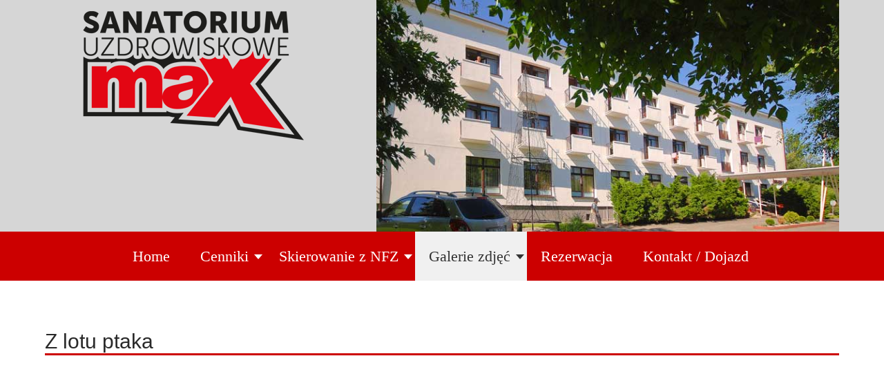

--- FILE ---
content_type: text/html
request_url: https://sanatoriummax.pl/galerie-zdjec/z-lotu-ptaka.html
body_size: 7132
content:
                <!DOCTYPE html>
<html lang="pl-PL" dir="ltr">
        

<!-- Mirrored from maxsanatorium.pl/galerie-zdjec/z-lotu-ptaka by HTTrack Website Copier/3.x [XR&CO'2014], Fri, 21 Feb 2025 08:33:44 GMT -->
<!-- Added by HTTrack --><meta http-equiv="content-type" content="text/html;charset=utf-8" /><!-- /Added by HTTrack -->
<head>
    
            <meta name="viewport" content="width=device-width, initial-scale=1.0">
        <meta http-equiv="X-UA-Compatible" content="IE=edge" />
        

        
            
         <meta charset="utf-8">
	<meta name="description" content="Sanatorium Uzdrowiskowe MAX w Ciechocinku zaprasza na leczenie, rehabilitację i wypoczynek.">
	<meta name="generator" content="Joomla! - Open Source Content Management">
	<title>Z lotu ptaka</title>

    <link href="../plugins/system/jshortcodes/css/main2ad5.css?a1db84" rel="stylesheet">
	<link href="../modules/mod_maximenuck/themes/custom/css/maximenuck_maximenuck116.css" rel="stylesheet">
	<link href="../templates/it_paradise/uikit/css/uikit.min.css" rel="stylesheet">
	<link href="../media/gantry5/engines/nucleus/css-compiled/nucleus.css" rel="stylesheet">
	<link href="../templates/it_paradise/custom/css-compiled/paradise_14.css" rel="stylesheet">
	<link href="../media/gantry5/engines/nucleus/css-compiled/bootstrap5.css" rel="stylesheet">
	<link href="../media/system/css/joomla-fontawesome.min.css" rel="stylesheet">
	<link href="../media/plg_system_debug/css/debug.css" rel="stylesheet">
	<link href="../media/gantry5/assets/css/font-awesome.min.css" rel="stylesheet">
	<link href="../templates/it_paradise/custom/css-compiled/paradise-joomla_14.css" rel="stylesheet">
	<link href="../templates/it_paradise/custom/css-compiled/custom_14.css" rel="stylesheet">
	<link href="../plugins/system/mediabox_ck/assets/mediaboxckd315.css?ver=2.6.0" rel="stylesheet">
	<style>[data-id="maximenuck116"] .mobilemenuck-item-counter {
	display: inline-block;
	margin: 0 5px;
	padding: 10px;
	font-size: 12px;
	line-height: 0;
	background: rgba(0,0,0,0.3);
	color: #eee;
	border-radius: 10px;
	height: 20px;
	transform: translate(10px,-3px);
	box-sizing: border-box;
}

[data-id="maximenuck116"] .mobilemenuck-backbutton svg {
	width: 14px;
	fill: #fff;
	position: relative;
	left: -5px;
	top: -2px;
}
/* Mobile Menu CK - https://www.joomlack.fr */
/* Automatic styles */

.mobilemenuck-bar {display:none;position:relative;left:0;top:0;right:0;z-index:100;}
.mobilemenuck-bar-title {display: block;}
.mobilemenuck-bar-button {cursor:pointer;box-sizing: border-box;position:absolute; top: 0; right: 0;line-height:0.8em;font-family:Verdana;text-align: center;}
.mobilemenuck {box-sizing: border-box;width: 100%;}
.mobilemenuck-topbar {position:relative;}
.mobilemenuck-title {display: block;}
.mobilemenuck-button {cursor:pointer;box-sizing: border-box;position:absolute; top: 0; right: 0;line-height:0.8em;font-family:Verdana;text-align: center;}
.mobilemenuck a {display:block;text-decoration: none;}
.mobilemenuck a:hover {text-decoration: none;}
.mobilemenuck .mobilemenuck-item > div {position:relative;}
.mobilemenuck-lock-button.mobilemenuck-button {right:45px}
.mobilemenuck-lock-button.mobilemenuck-button svg {max-height:50%;}
.mobilemenuck-lock-button.mobilemenuck-button::after {display: block;content: "";height: 100%;width: 100%;z-index: 1;position: absolute;top: 0;left: 0;}
.mobilemenuck[data-display="flyout"] {overflow: initial !important;}
.mobilemenuck[data-display="flyout"] .level1 + .mobilemenuck-submenu {position:absolute;top:0;left:auto;display:none;height:100vh;left:100%;}
.mobilemenuck[data-display="flyout"] .level2 + .mobilemenuck-submenu {position:absolute;top:0;left:auto;display:none;height:100vh;left:100%;}
.mobilemenuck[data-display="flyout"][data-effect*="slideright"] .level1 + .mobilemenuck-submenu {right:100%;left:auto;}
.mobilemenuck[data-display="flyout"][data-effect*="slideright"] .level2 + .mobilemenuck-submenu {right:100%;left:auto;}
/* RTL support */
.rtl .mobilemenuck-bar-button {left: 0;right: auto;}
.rtl .mobilemenuck-button {left: 0;right: auto;}
.rtl .mobilemenuck-togglericon::after {left: 0;right: auto;}@media screen and (max-width: 640px) {
.mobilemenuck[data-display="flyout"] .level1 + .mobilemenuck-submenu {position:static;width: initial !important;height: initial;}
}
@media screen and (max-width: 1000px) {
.mobilemenuck[data-display="flyout"] .level2 + .mobilemenuck-submenu {position:static;width: initial !important;height: initial;}
}
.mobilemenuck-backbutton { cursor: pointer; }.mobilemenuck-backbutton:hover { opacity: 0.7; }/* for accordion */
.mobilemenuck-togglericon:after {cursor:pointer;text-align:center;display:block;position: absolute;right: 0;top: 0;content:"+";}
.mobilemenuck .open .mobilemenuck-togglericon:after {content:"-";}

[data-id="maximenuck116"] .mobilemenuck-bar-title {
	background: #CC0000;
	color: #FFFFFF;
	font-weight: bold;
	text-indent: 20px;
	line-height: 43px;
	font-size: 20px;
}

[data-id="maximenuck116"] .mobilemenuck-bar-title a, [data-id="maximenuck116"] .mobilemenuck-bar-title span.separator, [data-id="maximenuck116"] .mobilemenuck-bar-title span.nav-header {
	color: #FFFFFF;
	font-weight: bold;
	text-indent: 20px;
	line-height: 43px;
	font-size: 20px;
}

[data-id="maximenuck116"] .mobilemenuck-bar-button {
	background: #333333;
	height: 43px;
	width: 43px;
	color: #FFFFFF;
	padding-top: 8px;
	font-size: 1.8em;
}

[data-id="maximenuck116"] .mobilemenuck-bar-button a, [data-id="maximenuck116"] .mobilemenuck-bar-button span.separator, [data-id="maximenuck116"] .mobilemenuck-bar-button span.nav-header {
	color: #FFFFFF;
	font-size: 1.8em;
}

[data-id="maximenuck116"].mobilemenuck {
	background: #CC0000;
	color: #FFFFFF;
	padding-bottom: 5px;
	font-weight: bold;
	font-size: 1.2em;
}

[data-id="maximenuck116"].mobilemenuck a, [data-id="maximenuck116"].mobilemenuck span.separator, [data-id="maximenuck116"].mobilemenuck span.nav-header {
	color: #FFFFFF;
	font-weight: bold;
	font-size: 1.2em;
}

[data-id="maximenuck116"] .mobilemenuck-title {
	background: #464646;
	height: 43px;
	text-indent: 20px;
	line-height: 43px;
	font-size: 20px;
}

[data-id="maximenuck116"] .mobilemenuck-title a, [data-id="maximenuck116"] .mobilemenuck-title span.separator, [data-id="maximenuck116"] .mobilemenuck-title span.nav-header {
	text-indent: 20px;
	line-height: 43px;
	font-size: 20px;
}

[data-id="maximenuck116"] .mobilemenuck-button {
	height: 35px;
	width: 45px;
	line-height: 35px;
	font-size: 1.8em;
}

[data-id="maximenuck116"] .mobilemenuck-button a, [data-id="maximenuck116"] .mobilemenuck-button span.separator, [data-id="maximenuck116"] .mobilemenuck-button span.nav-header {
	line-height: 35px;
	font-size: 1.8em;
}

[data-id="maximenuck116"] .mobilemenuck-item > .level1 {
	background: #CC0020;
	-moz-border-radius: 5px 5px 5px 5px;
	-o-border-radius: 5px 5px 5px 5px;
	-webkit-border-radius: 5px 5px 5px 5px;
	border-radius: 5px 5px 5px 5px;
	color: #FFFFFF;
	margin-top: 4px;
	margin-right: 4px;
	margin-bottom: 4px;
	margin-left: 4px;
	padding-left: 15px;
	line-height: 35px;
}

[data-id="maximenuck116"] .mobilemenuck-item > .level1 a, [data-id="maximenuck116"] .mobilemenuck-item > .level1 span.separator, [data-id="maximenuck116"] .mobilemenuck-item > .level1 span.nav-header {
	color: #FFFFFF;
	line-height: 35px;
}

[data-id="maximenuck116"] .mobilemenuck-item > .level2 {
	background: #FFFFFF;
	-moz-border-radius: 5px 5px 5px 5px;
	-o-border-radius: 5px 5px 5px 5px;
	-webkit-border-radius: 5px 5px 5px 5px;
	border-radius: 5px 5px 5px 5px;
	color: #000000;
	margin-top: 4px;
	margin-right: 4px;
	margin-bottom: 4px;
	margin-left: 4px;
	padding-left: 25px;
	line-height: 35px;
}

[data-id="maximenuck116"] .mobilemenuck-item > .level2 a, [data-id="maximenuck116"] .mobilemenuck-item > .level2 span.separator, [data-id="maximenuck116"] .mobilemenuck-item > .level2 span.nav-header {
	color: #000000;
	line-height: 35px;
}

[data-id="maximenuck116"] .level2 + .mobilemenuck-submenu .mobilemenuck-item > div {
	background: #689332;
	-moz-border-radius: 5px 5px 5px 5px;
	-o-border-radius: 5px 5px 5px 5px;
	-webkit-border-radius: 5px 5px 5px 5px;
	border-radius: 5px 5px 5px 5px;
	color: #FFFFFF;
	margin-top: 4px;
	margin-right: 4px;
	margin-bottom: 4px;
	margin-left: 4px;
	padding-left: 35px;
	line-height: 35px;
}

[data-id="maximenuck116"] .level2 + .mobilemenuck-submenu .mobilemenuck-item > div a, [data-id="maximenuck116"] .level2 + .mobilemenuck-submenu .mobilemenuck-item > div span.separator, [data-id="maximenuck116"] .level2 + .mobilemenuck-submenu .mobilemenuck-item > div span.nav-header {
	color: #FFFFFF;
	line-height: 35px;
}

[data-id="maximenuck116"] .mobilemenuck-togglericon:after {
	background: #000000;
	background: rgba(0,0,0,0.25);
	-pie-background: rgba(0,0,0,0.25);
	-moz-border-radius: 0px 5px 5px 0px;
	-o-border-radius: 0px 5px 5px 0px;
	-webkit-border-radius: 0px 5px 5px 0px;
	border-radius: 0px 5px 5px 0px;
	height: 35px;
	width: 35px;
	padding-right: 5px;
	padding-left: 5px;
	line-height: 35px;
	font-size: 1.7em;
}

[data-id="maximenuck116"] .mobilemenuck-togglericon:after a, [data-id="maximenuck116"] .mobilemenuck-togglericon:after span.separator, [data-id="maximenuck116"] .mobilemenuck-togglericon:after span.nav-header {
	line-height: 35px;
	font-size: 1.7em;
}
.mobilemaximenuck div span.descck {
    padding-left: 10px;
    font-size: 12px;
}[data-id="maximenuck116"] + .mobilemenuck-overlay {
	position: fixed;
	top: 0;
	background: #000000;
	opacity: 0.3;
	left: 0;
	right: 0;
	bottom: 0;
	z-index: 9;
}.mobilemenuck-logo { text-align: center; }.mobilemenuck-logo-left { text-align: left; }.mobilemenuck-logo-right { text-align: right; }.mobilemenuck-logo a { display: inline-block; }</style>
	<style>#maximenuck116-mobile-bar, #maximenuck116-mobile-bar-wrap-topfixed { display: none; }
	@media only screen and (max-width:640px){
	#maximenuck116, #maximenuck116-wrap button.navbar-toggler { display: none !important; }
	#maximenuck116-mobile-bar, #maximenuck116-mobile-bar-wrap-topfixed { display: block; flex: 1;}
	.mobilemenuck-hide {display: none !important;}
    body { padding-top: 40px !important; } }</style>
	<style>
            #g-header.g-fixed-element {
                position: fixed;
                width: 100%;
                top: 0;
                left: 0;
                z-index: 1003;
            }
        </style>
	<style>
			#mbCenter, #mbToolbar {
	background-color: #1a1a1a;
	-webkit-border-radius: 10px;
	-khtml-border-radius: 10px;
	-moz-border-radius: 10px;
	border-radius: 10px;
	-webkit-box-shadow: 0px 5px 20px rgba(0,0,0,0.50);
	-khtml-box-shadow: 0px 5px 20px rgba(0,0,0,0.50);
	-moz-box-shadow: 0px 5px 20px rgba(0,0,0,0.50);
	box-shadow: 0px 5px 20px rgba(0,0,0,0.50);
	/* For IE 8 */
	-ms-filter: "progid:DXImageTransform.Microsoft.Shadow(Strength=5, Direction=180, Color='#000000')";
	/* For IE 5.5 - 7 */
	filter: progid:DXImageTransform.Microsoft.Shadow(Strength=5, Direction=180, Color='#000000');
	}
	
	#mbOverlay {
		background-color: #000;
		
	}
	
	#mbCenter.mbLoading {
		background-color: #1a1a1a;
	}
	
	#mbBottom {
		color: #999;
	}
	
	#mbTitle, #mbPrevLink, #mbNextLink, #mbCloseLink, #mbPlayLink, #mbPauseLink, #mbZoomMinus, #mbZoomValue, #mbZoomPlus {
		color: #fff;
	}
		</style>

    <script src="../media/vendor/jquery/js/jquery.min8a0c.js?3.7.1"></script>
	<script src="../media/legacy/js/jquery-noconflict.min1fec.js?504da4"></script>
	<script type="application/json" class="joomla-script-options new">{"joomla.jtext":{"PLG_MOBILEMENUCK_SEARCH":"PLG_MOBILEMENUCK_SEARCH","MEDIABOXCK_SHARE":"Share","MEDIABOXCK_EMAIL":"Email"},"system.paths":{"root":"","rootFull":"http://maxsanatorium.pl/","base":"","baseFull":"http://maxsanatorium.pl/"},"csrf.token":"29108222ca67e4f97a4a8e32a0aa47e1"}</script>
	<script src="../media/system/js/core.minaadb.js?2cb912"></script>
	<script src="../modules/mod_maximenuck/assets/maximenuck.minf2d6.js?ver=10.1.11"></script>
	<script src="../media/plg_system_mobilemenuck/assets/mobilemenuck8173.js?ver=1.5.21"></script>
	<script src="../plugins/system/mediabox_ck/assets/mediaboxck.min653d.js?ver=2.7.1"></script>
	<script type="application/ld+json">{"@context":"https://schema.org","@graph":[{"@type":"Organization","@id":"http://maxsanatorium.pl/#/schema/Organization/base","name":"Sanatorium MAX","url":"http://maxsanatorium.pl/"},{"@type":"WebSite","@id":"http://maxsanatorium.pl/#/schema/WebSite/base","url":"http://maxsanatorium.pl/","name":"Sanatorium MAX","publisher":{"@id":"http://maxsanatorium.pl/#/schema/Organization/base"}},{"@type":"WebPage","@id":"http://maxsanatorium.pl/#/schema/WebPage/base","url":"http://maxsanatorium.pl/galerie-zdjec/z-lotu-ptaka","name":"Z lotu ptaka","description":"Sanatorium Uzdrowiskowe MAX w Ciechocinku zaprasza na leczenie, rehabilitację i wypoczynek.","isPartOf":{"@id":"http://maxsanatorium.pl/#/schema/WebSite/base"},"about":{"@id":"http://maxsanatorium.pl/#/schema/Organization/base"},"inLanguage":"pl-PL"},{"@type":"Article","@id":"https://www.sanatoriummax.pl/#/schema/com_content/article/44","name":"Z lotu ptaka","headline":"Z lotu ptaka","inLanguage":"pl-PL","isPartOf":{"@id":"https://www.sanatoriummax.pl/#/schema/WebPage/base"}}]}</script>
	<script>jQuery(document).ready(function(){new Maximenuck('#maximenuck116', {fxtransition : 'linear',dureeIn : 0,dureeOut : 100,menuID : 'maximenuck116',testoverflow : '0',orientation : 'horizontal',behavior : 'mouseover',opentype : 'open',offcanvaswidth : '300px',offcanvasbacktext : 'Back',fxdirection : 'normal',directionoffset1 : '30',directionoffset2 : '30',showactivesubitems : '0',ismobile : 0,menuposition : '0',effecttype : 'dropdown',topfixedeffect : '1',topfixedoffset : '',clickclose : '0',closeclickoutside : '0',clicktoggler : '0',fxduration : 100});});</script>
	<script>jQuery(document).ready(function(){ new MobileMenuCK(jQuery('#maximenuck116'), {menubarbuttoncontent : '&#x2261;',topbarbuttoncontent : '×',showmobilemenutext : 'default',mobilemenutext : 'Menu',container : 'body',detectiontype : 'resolution',resolution : '640',usemodules : '0',useimages : '0',showlogo : '1',showdesc : '0',displaytype : 'accordion',displayeffect : 'normal',menuwidth : '300',openedonactiveitem : '0',mobilebackbuttontext : 'Back',menuselector : 'ul.maximenuck',uriroot : '',tooglebarevent : 'click',tooglebaron : 'all',logo_source : 'maximenuck',logo_image : '',logo_link : '',logo_alt : '',logo_position : 'left',logo_width : '',logo_height : '',logo_margintop : '',logo_marginright : '',logo_marginbottom : '',logo_marginleft : '',topfixedeffect : 'always',lock_button : '0',lock_forced : '0',accordion_use_effects : '0',accordion_toggle : '0',show_icons : '0',counter : '0',hide_desktop : '1',overlay : '1',menuid : 'maximenuck116',langdirection : 'ltr',merge : '',beforetext : '',aftertext : '',mergeorder : '',logo_where : '1',custom_position : '#css_selector',search : '0',uriroot : ''}); });</script>
	<script>
						Mediabox.scanPage = function() {
							var links = jQuery('a').filter(function(i) {
								if ( jQuery(this).attr('rel') 
										&& jQuery(this).data('mediaboxck_done') != '1') {
									var patt = new RegExp(/^lightbox/i);
									return patt.test(jQuery(this).attr('rel'));
								}
							});
							if (! links.length) return false;

							new Mediaboxck(links, {
								overlayOpacity : 	0.7,
								resizeOpening : 	1,
								resizeDuration : 	240,
								initialWidth : 		320,
								initialHeight : 	180,
								fullWidth : 		'0',
								defaultWidth : 		'640',
								defaultHeight : 	'360',
								showCaption : 		1,
								showCounter : 		1,
								loop : 				0,
								isMobileEnable: 	1,
								// mobileDetection: 	'resolution',
								isMobile: 			false,
								mobileResolution: 	'640',
								attribType :		'rel',
								showToolbar :		'0',
								diapoTime :			'3000',
								diapoAutoplay :		'0',
								toolbarSize :		'normal',
								medialoop :		false,
								showZoom :		0,
								share :		0,
								theme :		'default',
								counterText: '({x} of {y})',
							}, null, function(curlink, el) {
								var rel0 = curlink.rel.replace(/[[]|]/gi," ");
								var relsize = rel0.split(" ");
								return (curlink == el) || ((curlink.rel.length > 8) && el.rel.match(relsize[1]));
							});
						};
					jQuery(document).ready(function(){
						Mediabox.scanPage();
					});
</script>

    
                
</head>

    <body class="gantry site com_content view-article layout-default task-display dir-ltr itemid-242 outline-14 g-offcanvas-right g-default g-style-preset1">
        
                    

        <div id="g-offcanvas"  data-g-offcanvas-swipe="0" data-g-offcanvas-css3="1">
                        <div class="g-grid">                        

        <div class="g-block size-100">
             <div id="mobile-menu-8307-particle" class="g-content g-particle">            <div id="g-mobilemenu-container" data-g-menu-breakpoint="48rem"></div>
            </div>
        </div>
            </div>
    </div>
        <div id="g-page-surround">
            <div class="g-offcanvas-hide g-offcanvas-toggle" role="navigation" data-offcanvas-toggle aria-controls="g-offcanvas" aria-expanded="false"><i class="fa fa-fw fa-bars"></i></div>                        

                                        
                    
    
    
                <section id="g-container-site" class="g-wrapper">
                                    
                <section id="g-top">
                <div class="g-container">                                <div class="g-grid">                        

        <div class="g-block size-40 center">
             <div id="logo-6391-particle" class="g-content g-particle">            <a href="../index.html" title="Paradise" rel="home" class="g-logo ">
            <img src="../images/logo-sanatorium-max330.png" alt="Paradise" />
    </a>
            </div>
        </div>
                    

        <div class="g-block size-60">
             <div id="slideshow-3703-particle" class="g-content g-particle">            <div class="g-slideshow" >
                <div class="uk-slidenav-position" data-uk-slideshow="{
        autoplay:true,
        autoplayInterval:7000,
        kenburns:false,
        animation:'fade',
        duration:500,
        pauseOnHover:true,
        height:'auto'
    }">
            <ul class="uk-slideshow uk-overlay-active">
                    
         

        
        <li class="g-slideshow-item">
                                        <img alt="" src="../images/slider/header_zewn.jpg" width="700" height="350">
                                
                    </li>
    
         

        
        <li class="g-slideshow-item">
                                        <img alt="" src="../images/slider/header_fontanna.jpg" width="700" height="350">
                                
                    </li>
    
         

        
        <li class="g-slideshow-item">
                                        <img alt="" src="../images/slider/h1534.jpg" width="700" height="350">
                                
                    </li>
    
         

        
        <li class="g-slideshow-item">
                                        <img alt="" src="../images/slider/header_pokoj1.jpg" width="700" height="350">
                                
                    </li>
    
         

        
        <li class="g-slideshow-item">
                                        <img alt="" src="../images/slider/header_oczko.jpg" width="700" height="350">
                                
                    </li>
    
         

        
        <li class="g-slideshow-item">
                                        <img alt="" src="../images/slider/h1618.jpg" width="700" height="350">
                                
                    </li>
    
         

        
        <li class="g-slideshow-item">
                                        <img alt="" src="../images/slider/h1652.jpg" width="700" height="350">
                                
                    </li>
    
         

        
        <li class="g-slideshow-item">
                                        <img alt="" src="../images/slider/h1676.jpg" width="700" height="350">
                                
                    </li>
    
            </ul>

                            <a href="../index.html" class="uk-slidenav uk-slidenav-previous" data-uk-slideshow-item="previous" aria-label="Previous"></a>
                <a href="../index.html" class="uk-slidenav uk-slidenav-next" data-uk-slideshow-item="next" aria-label="Next"></a>
            
                    </div>
    </div>
            </div>
        </div>
            </div>
            </div>
        
    </section>
                                
                <section id="g-navigation">
                <div class="g-container">                                <div class="g-grid">                        

        <div class="g-block size-100 center nomarginall nopaddingall">
             <div class="g-content">
                                    <div class="platform-content"><div class="navigation-a moduletable ">
        <!-- debut Maximenu CK -->
	<div class="maximenuckh ltr" id="maximenuck116" style="z-index:10;">
						<ul class=" maximenuck">
				<li data-level="1" class="maximenuck item101 first level1 " style="z-index : 12000;" ><a  data-hover="Home" class="maximenuck " href="../index.html" data-align="top"><span class="titreck"  data-hover="Home"><span class="titreck-text"><span class="titreck-title">Home</span></span></span></a>
		</li><li data-level="1" class="maximenuck item229 parent level1 " style="z-index : 11999;" ><span tabindex="0" role="button"   data-hover="Cenniki" class="separator " data-align="top"><span class="titreck"  data-hover="Cenniki"><span class="titreck-text"><span class="titreck-title">Cenniki</span></span></span></span>
	<div class="floatck" style=""><div class="maxidrop-main" style=""><div class="maximenuck2 first " >
	<ul class="maximenuck2"><li data-level="2" class="maximenuck item234 first level2 " style="z-index : 11998;" ><a  data-hover="Cennik pobytów pełnopłatnych" class="maximenuck " href="../cenniki/cennik-pobytow-pelnoplatnych.html" data-align="top"><span class="titreck"  data-hover="Cennik pobytów pełnopłatnych"><span class="titreck-text"><span class="titreck-title">Cennik pobytów pełnopłatnych</span></span></span></a>
		</li><li data-level="2" class="maximenuck item235 last level2 " style="z-index : 11997;" ><a  data-hover="Cennik zabiegów" class="maximenuck " href="../cenniki/cennik-zabiegow.html" data-align="top"><span class="titreck"  data-hover="Cennik zabiegów"><span class="titreck-text"><span class="titreck-title">Cennik zabiegów</span></span></span></a>
	</li>
	</ul>
	</div></div></div>
	</li><li data-level="1" class="maximenuck item230 parent level1 " style="z-index : 11996;" ><span tabindex="0" role="button"   data-hover="Skierowanie z NFZ" class="separator " data-align="top"><span class="titreck"  data-hover="Skierowanie z NFZ"><span class="titreck-text"><span class="titreck-title">Skierowanie z NFZ</span></span></span></span>
	<div class="floatck" style=""><div class="maxidrop-main" style=""><div class="maximenuck2 first " >
	<ul class="maximenuck2"><li data-level="2" class="maximenuck item236 first level2 " style="z-index : 11995;" ><a  data-hover="Informacje" class="maximenuck " href="../skierowanie-z-nfz/informacje.html" data-align="top"><span class="titreck"  data-hover="Informacje"><span class="titreck-text"><span class="titreck-title">Informacje</span></span></span></a>
		</li><li data-level="2" class="maximenuck item237 level2 " style="z-index : 11994;" ><a  data-hover="Opłaty" class="maximenuck " href="../skierowanie-z-nfz/oplaty.html" data-align="top"><span class="titreck"  data-hover="Opłaty"><span class="titreck-text"><span class="titreck-title">Opłaty</span></span></span></a>
		</li><li data-level="2" class="maximenuck item238 level2 " style="z-index : 11993;" ><a  data-hover="Terminy turnusów" class="maximenuck " href="../skierowanie-z-nfz/terminy-turnusow.html" data-align="top"><span class="titreck"  data-hover="Terminy turnusów"><span class="titreck-text"><span class="titreck-title">Terminy turnusów</span></span></span></a>
		</li><li data-level="2" class="maximenuck item239 last level2 " style="z-index : 11992;" ><a  data-hover="Poradnik kuracjusza" class="maximenuck " href="../skierowanie-z-nfz/poradnik-kuracjusza.html" data-align="top"><span class="titreck"  data-hover="Poradnik kuracjusza"><span class="titreck-text"><span class="titreck-title">Poradnik kuracjusza</span></span></span></a>
	</li>
	</ul>
	</div></div></div>
	</li><li data-level="1" class="maximenuck item231 active parent level1 " style="z-index : 11991;" ><span tabindex="0" role="button"   data-hover="Galerie zdjęć" class="separator " data-align="top"><span class="titreck"  data-hover="Galerie zdjęć"><span class="titreck-text"><span class="titreck-title">Galerie zdjęć</span></span></span></span>
	<div class="floatck" style=""><div class="maxidrop-main" style=""><div class="maximenuck2 first " >
	<ul class="maximenuck2"><li data-level="2" class="maximenuck item240 first level2 " style="z-index : 11990;" ><a  data-hover="Sanatorium MAX" class="maximenuck " href="sanatorium-max.html" data-align="top"><span class="titreck"  data-hover="Sanatorium MAX"><span class="titreck-text"><span class="titreck-title">Sanatorium MAX</span></span></span></a>
		</li><li data-level="2" class="maximenuck item241 level2 " style="z-index : 11989;" ><a  data-hover="Ciechocinek" class="maximenuck " href="ciechocinek.html" data-align="top"><span class="titreck"  data-hover="Ciechocinek"><span class="titreck-text"><span class="titreck-title">Ciechocinek</span></span></span></a>
		</li><li data-level="2" class="maximenuck item242 current active last level2 " style="z-index : 11988;" ><a  data-hover="Z lotu ptaka" class="maximenuck " href="z-lotu-ptaka.html" data-align="top"><span class="titreck"  data-hover="Z lotu ptaka"><span class="titreck-text"><span class="titreck-title">Z lotu ptaka</span></span></span></a>
	</li>
	</ul>
	</div></div></div>
	</li><li data-level="1" class="maximenuck item232 level1 " style="z-index : 11987;" ><a  data-hover="Rezerwacja" class="maximenuck " href="../rezerwacja.html" data-align="top"><span class="titreck"  data-hover="Rezerwacja"><span class="titreck-text"><span class="titreck-title">Rezerwacja</span></span></span></a>
		</li><li data-level="1" class="maximenuck item233 last level1 " style="z-index : 11986;" ><a  data-hover="Kontakt / Dojazd" class="maximenuck " href="../kontakt-dojazd.html" data-align="top"><span class="titreck"  data-hover="Kontakt / Dojazd"><span class="titreck-text"><span class="titreck-title">Kontakt / Dojazd</span></span></span></a></li>            </ul>
    </div>
    <!-- fin maximenuCK -->
</div></div>
            
        </div>
        </div>
            </div>
            </div>
        
    </section>
                                
                <section id="g-system-messages">
                <div class="g-container">                                <div class="g-grid">                        

        <div class="g-block size-100">
             <div class="g-system-messages">
                                            <div id="system-message-container">
    </div>

            
    </div>
        </div>
            </div>
            </div>
        
    </section>
                
                                
                
    
                <section id="g-container-main" class="g-wrapper">
                <div class="g-container">                    <div class="g-grid">                        

        <div class="g-block size-100">
             <section id="g-mainbody">
                                        <div class="g-grid">                        

        <div class="g-block size-100">
             <div class="g-content">
                                                            <div class="platform-content container"><div class="row"><div class="col"><div class="com-content-article item-page" itemscope itemtype="https://schema.org/Article">
	<meta itemprop="inLanguage" content="pl-PL">
	
	
	
		<div class="g-article-header">
				<div class="page-header">
			<h2 itemprop="headline">
				Z lotu ptaka			</h2>
											</div>
				
				
			</div>
	
		
							<div itemprop="articleBody" class="com-content-article__body">
		<p><iframe width="840" height="473" src="https://www.youtube.com/embed/oBV9b06oKgU?si=zB1mzRJ47Oxin-Th" title="YouTube video player" frameborder="0" allow="accelerometer; autoplay; clipboard-write; encrypted-media; gyroscope; picture-in-picture; web-share" referrerpolicy="strict-origin-when-cross-origin" allowfullscreen></iframe></p>
	</div>

	
	
							</div></div></div></div>
    
            
    </div>
        </div>
            </div>
            
    </section>
        </div>
            </div>
    </div>
        
    </section>
    
        
    </section>
    
                                    
                    
    
    
                <section id="g-container-footer" class="g-wrapper">
                                    
                <section id="g-copyright">
                <div class="g-container">                                <div class="g-grid">                        

        <div class="g-block size-100 center">
             <div class="g-content">
                                    <div class="copyright-a moduletable ">
        <div id="module-copyright-117-particle" class="g-particle">&copy;
        2025
    Sanatorium Uzdrowiskowe MAX. Wszelkie prawa zastrzeżone</div></div>
            
        </div>
        </div>
            </div>
            </div>
        
    </section>
        
    </section>
    
                                                    
                <section id="g-to-top">
                <div class="g-container">                                <div class="g-grid">                        

        <div class="g-block size-100">
             <div id="totop-7314-particle" class="g-content g-particle">            <div class="totop g-particle">
    <div class="g-totop style1">
        <a href="#" id="g-totop-button" rel="nofollow" data-uk-smooth-scroll aria-label="Back To Top">
            <i class="fa fa-angle-up"></i>                    </a>
    </div>
</div>
            </div>
        </div>
            </div>
            </div>
        
    </section>
                                
                        

        </div>
                    

                        <script type="text/javascript" src="../media/gantry5/assets/js/main.js"></script>
    <script type="text/javascript" src="../templates/it_paradise/uikit/js/uikit.min.js"></script>
    <script type="text/javascript">
		(function($) {
			$(document).ready(function() {
				$(window).scroll(function() {
					if ($(document).scrollTop() < 500 || $(window).width() < 767) {
				        $('#g-totop-button').removeClass('totopfixed');

				    } else {
				        $('#g-totop-button').addClass('totopfixed');

				    }
				});
			});
		})(jQuery);
	</script>
    <script type="text/javascript">
                (function($) {
                    $(window).on('load', function() {
                        var stickyOffset = $('#g-header').offset().top;
                        var stickyContainerHeight = $('#g-header').height();

                        $('#g-header').wrap( "<div class='g-fixed-container'><\/div>" );
                        $('.g-fixed-container').css("height", stickyContainerHeight);

                                                $(window).resize(function() {
                            if( $(window).width() < 768 && $('.g-fixed-container').length ) {
                                $('#g-header').unwrap();
                            }

                            if( $(window).width() > 767 && $('.g-fixed-container').length == 0 ) {
                                $('#g-header').wrap( "<div class='g-fixed-container'><\/div>" );
                                $('.g-fixed-container').css("height", stickyContainerHeight);
                            }
                        });
                        
                        $(window).scroll(function(){
                            var sticky = $('#g-header'),
                                scroll = $(window).scrollTop();

                            if (scroll > stickyOffset && $(window).width() > 767) sticky.addClass('g-fixed-element');
                            else sticky.removeClass('g-fixed-element');

                                                            if (scroll >= 600 && $(window).width() > 767) sticky.addClass('g-fixed-second');
                                else sticky.removeClass('g-fixed-second');
                                                    });
                    });
                })(jQuery);
            </script>
    <script type="text/javascript" src="../templates/it_paradise/js/template.js"></script>
    <script type="text/javascript" src="../templates/it_paradise/js/scrollReveal.min.js"></script>
    <script type="text/javascript">
			window.sr = new scrollReveal({ mobile: false });
		</script>
    

    

        
    </body>

<!-- Mirrored from maxsanatorium.pl/galerie-zdjec/z-lotu-ptaka by HTTrack Website Copier/3.x [XR&CO'2014], Fri, 21 Feb 2025 08:33:44 GMT -->
</html>


--- FILE ---
content_type: text/css
request_url: https://sanatoriummax.pl/modules/mod_maximenuck/themes/custom/css/maximenuck_maximenuck116.css
body_size: 4803
content:
div#maximenuck116 .titreck-text {
	flex: 1;
}

div#maximenuck116 .maximenuck.rolloveritem  img {
	display: none !important;
}

.ckclr {clear:both;visibility : hidden;}



/*---------------------------------------------
---	 	menu container						---
----------------------------------------------*/

/* menu */
div#maximenuck116 {
	font-size:14px;
	line-height:21px;
	/*text-align:left;*/
	zoom:1;
}

/* container style */
div#maximenuck116 ul.maximenuck {
	clear:both;
	position : relative;
	z-index:999;
	overflow: visible !important;
	display: block !important;
	float: none !important;
	visibility: visible !important;
	opacity: 1 !important;
	list-style:none;
	/*padding: 0;*/
	margin:0 auto;
	zoom:1;
	filter: none;
	background: #3598db;
}

div#maximenuck116 ul.maximenuck:after {
    content: " ";
    display: block;
    height: 0;
    clear: both;
    visibility: hidden;
    font-size: 0;
}

/*---------------------------------------------
---	 	Root items - level 1				---
----------------------------------------------*/

div#maximenuck116 ul.maximenuck li.maximenuck.level1 {
	display: inline-block;
    float: none;
    position:static;
    /*padding : 0;
    margin : 0;*/
    list-style : none;
    text-align:center;
    cursor: pointer;
	filter: none;
	
}

/** IE 7 only **/
*+html div#maximenuck116 ul.maximenuck li.maximenuck.level1 {
	display: inline !important;
}

/* vertical menu */
div#maximenuck116.maximenuckv ul.maximenuck li.maximenuck.level1 {
	display: block !important;
	/*margin: 0;
	padding: 0;*/
	text-align: left;
}

div#maximenuck116 ul.maximenuck li.maximenuck.level1:hover,
div#maximenuck116 ul.maximenuck li.maximenuck.level1.active {
	background: #f0f0f0;
}

div#maximenuck116 ul.maximenuck li.maximenuck.level1 > a,
div#maximenuck116 ul.maximenuck li.maximenuck.level1 > span.separator {
	display:block;
    float : none;
    float : left;
    position:relative;
	text-decoration:none;
    outline : none;
    /*border : none;*/
    white-space: nowrap;
	filter: none;
	color: #fff;
	padding: 15px 15px;
}

/* parent item on mouseover (if subemnus exists) */
div#maximenuck116 ul.maximenuck li.maximenuck.level1.parent:hover,
div#maximenuck116 ul.maximenuck li.maximenuck.level1.parent:hover {

}

/* item color on mouseover */
div#maximenuck116 ul.maximenuck li.maximenuck.level1:hover > a span.titreck,
div#maximenuck116 ul.maximenuck li.maximenuck.level1.active > a span.titreck,
div#maximenuck116 ul.maximenuck li.maximenuck.level1:hover > span.separator,
div#maximenuck116 ul.maximenuck li.maximenuck.level1.active > span.separator {
	color: #333;
}

div#maximenuck116.maximenuckh ul.maximenuck li.level1.parent > a,
div#maximenuck116.maximenuckh ul.maximenuck li.level1.parent > span.separator {
	padding-right: 20px;
}

/* arrow image for parent item */
div#maximenuck116 ul.maximenuck li.level1.parent > a:after,
div#maximenuck116 ul.maximenuck li.level1.parent > span.separator:after {
	content: "";
	display: block;
	position: absolute;
	width: 0; 
	height: 0; 
	border-style: solid;
	border-width: 7px 6px 0 6px;
	border-color: #fff transparent transparent transparent;
	top: 20px;
	right: 4px;
}

div#maximenuck116 ul.maximenuck li.level1.parent:hover > a:after,
div#maximenuck116 ul.maximenuck li.level1.parent:hover > span.separator:after {
	border-color: #333 transparent transparent transparent;
}

/* vertical menu */
div#maximenuck116.maximenuckv ul.maximenuck li.level1.parent > a:after,
div#maximenuck116.maximenuckv ul.maximenuck li.level1.parent > span.separator:after {
	display: inline-block;
	content: "";
	width: 0;
	height: 0;
	border-style: solid;
	border-width: 6px 0 6px 7px;
	border-color: transparent transparent transparent #fff;
	margin: 3px 10px 3px 0;
	position: absolute;
	right: 3px;
	top: calc(50% - 8px);
}

div#maximenuck116.maximenuckv ul.maximenuck li.level1.parent:hover > a:after,
div#maximenuck116.maximenuckv ul.maximenuck li.level1.parent:hover > span.separator:after {
	border-color: transparent transparent transparent #333;
}

/* arrow image for submenu parent item */
div#maximenuck116 ul.maximenuck li.level1.parent li.parent > a:after,
div#maximenuck116 ul.maximenuck li.level1.parent li.parent > span.separator:after,
div#maximenuck116 ul.maximenuck li.maximenuck ul.maximenuck2 li.parent > a:after,
div#maximenuck116 ul.maximenuck li.maximenuck ul.maximenuck2 li.parent > a:after {
	display: inline-block;
	content: "";
	width: 0;
	height: 0;
	border-style: solid;
	border-width: 6px 0 6px 7px;
	border-color: transparent transparent transparent #016da0;
	margin: 0 3px;
	position: absolute;
	right: 3px;
	top: 13px;
}

div#maximenuck116 ul.maximenuck li.maximenuck ul.maximenuck2 li.parent:hover > a:after,
div#maximenuck116 ul.maximenuck li.maximenuck ul.maximenuck2 li.parent.active > a:after {
	border-color: transparent transparent transparent #000;
}

/* styles for right position */
div#maximenuck116 ul.maximenuck li.maximenuck.level1.align_right,
div#maximenuck116 ul.maximenuck li.maximenuck.level1.menu_right,
div#maximenuck116 ul.maximenuck li.align_right,
div#maximenuck116 ul.maximenuck li.menu_right {
	float:right !important;
	margin-right:0px !important;
}

div#maximenuck116 ul.maximenuck li.align_right:not(.fullwidth) div.floatck,
div#maximenuck116 ul.maximenuck li:not(.fullwidth) div.floatck.fixRight {
	left:auto;
	right:0px;
	top:auto;
}


/* arrow image for submenu parent item to open left */
div#maximenuck116 ul.maximenuck li.level1.parent div.floatck.fixRight li.parent > a:after,
div#maximenuck116 ul.maximenuck li.level1.parent div.floatck.fixRight li.parent > span.separator:after,
div#maximenuck116 ul.maximenuck li.level1.parent.menu_right li.parent > a:after,
div#maximenuck116 ul.maximenuck li.level1.parent.menu_right li.parent > span.separator:after {
	border-color: transparent #333 transparent transparent;
}

/* margin for right elements that rolls to the left */
div#maximenuck116 ul.maximenuck li.maximenuck div.floatck div.floatck.fixRight,
div#maximenuck116 ul.maximenuck li.level1.parent.menu_right div.floatck div.floatck  {
    margin-right : 180px;
}

div#maximenuck116 ul.maximenuck li div.floatck.fixRight{

}


/*---------------------------------------------
---	 	Sublevel items - level 2 to n		---
----------------------------------------------*/

div#maximenuck116 ul.maximenuck li div.floatck ul.maximenuck2,
div#maximenuck116 ul.maximenuck2 {
    z-index:11000;
    clear:left;
    text-align : left;
    background : transparent;
    margin : 0 !important;
    padding : 0 !important;
    border : none !important;
    box-shadow: none !important;
    width : 100%; /* important for Chrome and Safari compatibility */
    position: static !important;
    overflow: visible !important;
    display: block !important;
    float: none !important;
    visibility: visible !important;
}

div#maximenuck116 ul.maximenuck li ul.maximenuck2 li.maximenuck,
div#maximenuck116 ul.maximenuck2 li.maximenuck {
	text-align : left;
    z-index : 11001;
    /*padding:0;*/
	position:static;
	float:none !important;
    list-style : none;
	display: block;
}

div#maximenuck116 ul.maximenuck li ul.maximenuck2 li.maximenuck:hover,
div#maximenuck116 ul.maximenuck2 li.maximenuck:hover {
}

/* all links styles */
div#maximenuck116 ul.maximenuck li.maximenuck a,
div#maximenuck116 ul.maximenuck li.maximenuck span.separator,
div#maximenuck116 ul.maximenuck2 a,
div#maximenuck116 ul.maximenuck2 li.maximenuck span.separator {
	display: block;
    float : none !important;
    float : left;
    position:relative;
	text-decoration:none;
    outline : none;
    white-space: normal;
	filter: none;
	color: #3598db;
}

/* submenu link */
div#maximenuck116 ul.maximenuck li.maximenuck ul.maximenuck2 li > a,
div#maximenuck116 ul.maximenuck2 li > a,
div#maximenuck116 ul.maximenuck2 li > span.separator {
	color: #016da0;
	padding: 10px 5px;
}

/* heading type */
div#maximenuck116 ul.maximenuck li.maximenuck ul.maximenuck2 li > .nav-header {
	font-size: 18px;
	font-weight: 100;
	border-bottom: 1px solid #666;
	color: #666;
	margin: 10px 10px 10px 5px;
	padding: 7px 0;
	display: block;
} 

div#maximenuck116 ul.maximenuck li.maximenuck ul.maximenuck2 a,
div#maximenuck116 ul.maximenuck2 a {
	display: block;
}

div#maximenuck116 ul.maximenuck li.maximenuck ul.maximenuck2 li:hover > a,
div#maximenuck116 ul.maximenuck li.maximenuck ul.maximenuck2 li:hover > h2 a,
div#maximenuck116 ul.maximenuck li.maximenuck ul.maximenuck2 li:hover > h3 a,
div#maximenuck116 ul.maximenuck li.maximenuck ul.maximenuck2 li.active > a,
div#maximenuck116 ul.maximenuck li.maximenuck ul.maximenuck2 li:hover > span.separator,
div#maximenuck116 ul.maximenuck2 li:hover > a,
div#maximenuck116 ul.maximenuck2 li:hover > h2 a,
div#maximenuck116 ul.maximenuck2 li:hover > h3 a,
div#maximenuck116 ul.maximenuck2 li.active > a,
div#maximenuck116 ul.maximenuck li:hover > span.separator {
	color: #000;
}

/* link image style */
div#maximenuck116 li.maximenuck > a img {
    margin : 3px;
    border : none;
}

/* img style without link (in separator) */
div#maximenuck116 li.maximenuck img {
    border : none;
}

/* item title */
div#maximenuck116 span.titreck {
	text-decoration : none;
	/*min-height : 17px;*/
	float : none !important;
	float : left;
	margin: 0;
}

/* item description */
div#maximenuck116 span.descck {
	display : block;
	text-transform : none;
	font-size : 10px;
	text-decoration : none;
	min-height : 12px;
	line-height : 12px;
	float : none !important;
	float : left;
}

/*--------------------------------------------
---		Submenus						------
---------------------------------------------*/

/* submenus container */
div#maximenuck116 div.floatck {
	position : absolute;
	display: none;
	padding : 0;
    margin : 0;
	/*width : 180px;*/ /* default width */
	text-align:left;
	width: auto;
	z-index:9999;
	cursor: auto;
	background: #f0f0f0;
	padding: 15px 20px;
	border: 1px solid #e5e5e5;
}

/* remove border top on first submenu */
div#maximenuck116 li.maximenuck.level1 > div.floatck {
	border-top: none;
}

div#maximenuck116 div.maxidrop-main {
	width : 180px; /* default width */
	display: flex;
	flex-wrap: wrap;
}

/* vertical menu */
div#maximenuck116.maximenuckv div.floatck {
	margin : -39px 0 0 90%;
}

div#maximenuck116 .maxipushdownck div.floatck {
	margin: 0;
}

/* child blocks position (from level2 to n) */
div#maximenuck116 ul.maximenuck li.maximenuck div.floatck div.floatck {
    margin : -40px 0 0 180px; /* default sub submenu position */
}

/**
** Show/hide sub menu if javascript is off - horizontal style
**/
div#maximenuck116 ul.maximenuck li:hover:not(.maximenuckanimation) div.floatck div.floatck, div#maximenuck116 ul.maximenuck li:hover:not(.maximenuckanimation) div.floatck:hover div.floatck div.floatck, div#maximenuck116 ul.maximenuck li:hover:not(.maximenuckanimation) div.floatck:hover div.floatck:hover div.floatck div.floatck {
	display: none;
}

div#maximenuck116 ul.maximenuck li.maximenuck:hover > div.floatck, div#maximenuck116 ul.maximenuck li.maximenuck:hover > div.floatck li.maximenuck:hover > div.floatck, div#maximenuck116 ul.maximenuck li.maximenuck:hover>  div.floatck li.maximenuck:hover > div.floatck li.maximenuck:hover > div.floatck, div#maximenuck116 ul.maximenuck li.maximenuck:hover > div.floatck li.maximenuck:hover > div.floatck li.maximenuck:hover > div.floatck li.maximenuck:hover > div.floatck {
	display: block;
}

div#maximenuck116 div.maximenuck_mod ul {
	display: block;
}

/*---------------------------------------------
---	 	Columns management					---
----------------------------------------------*/

div#maximenuck116 ul.maximenuck li div.floatck div.maximenuck2,
div#maximenuck116 .maxipushdownck div.floatck div.maximenuck2 {
	/*width : 180px;*/ /* default width */
	margin: 0;
	padding: 0;
	flex: 0 1 auto;
	width: 100%;
}

/* allow auto fill if no column created, default behavior */
/*
div#maximenuck116 ul.maximenuck li div.floatck div.maximenuck2:not([style]) {
    flex: 1 1 auto;
}
*/

/* h2 title */
div#maximenuck116 ul.maximenuck li.maximenuck ul.maximenuck2 h2 a,
div#maximenuck116 ul.maximenuck li.maximenuck ul.maximenuck2 h2 span.separator,
div#maximenuck116 ul.maximenuck2 h2 a,
div#maximenuck116 ul.maximenuck2 h2 span.separator {
	font-size:21px;
	font-weight:400;
	letter-spacing:-1px;
	margin:7px 0 14px 0;
	padding-bottom:14px;
	line-height:21px;
	text-align:left;
}

/* h3 title */
div#maximenuck116 ul.maximenuck li.maximenuck ul.maximenuck2 h3 a,
div#maximenuck116 ul.maximenuck li.maximenuck ul.maximenuck2 h3 span.separator,
div#maximenuck116 ul.maximenuck2 h3 a,
div#maximenuck116 ul.maximenuck2 h3 span.separator {
	font-size:14px;
	margin:7px 0 14px 0;
	padding-bottom:7px;
	line-height:21px;
	text-align:left;
}

/* paragraph */
div#maximenuck116 ul.maximenuck li ul.maximenuck2 li p,
div#maximenuck116 ul.maximenuck2 li p {
	line-height:18px;
	margin:0 0 10px 0;
	font-size:12px;
	text-align:left;
}




/* image shadow with specific class */
div#maximenuck116 .imgshadow { /* Better style on light background */
	background:#FFFFFF !important;
	padding:4px;
	border:1px solid #777777;
	margin-top:5px;
	-moz-box-shadow:0px 0px 5px #666666;
	-webkit-box-shadow:0px 0px 5px #666666;
	box-shadow:0px 0px 5px #666666;
}

/* blackbox style */
div#maximenuck116 ul.maximenuck li ul.maximenuck2 li.blackbox,
div#maximenuck116 ul.maximenuck2 li.blackbox {
	background-color:#333333 !important;
	color: #eeeeee;
	text-shadow: 1px 1px 1px #000;
	padding:4px 6px 4px 6px !important;
	margin: 0px 4px 4px 4px !important;
	-moz-border-radius: 5px;
    -webkit-border-radius: 5px;
    border-radius: 5px;
	-webkit-box-shadow:inset 0 0 3px #000000;
	-moz-box-shadow:inset 0 0 3px #000000;
	box-shadow:inset 0 0 3px #000000;
}

div#maximenuck116 ul.maximenuck li ul.maximenuck2 li.blackbox:hover,
div#maximenuck116 ul.maximenuck2 li.blackbox:hover {
	background-color:#333333 !important;
}

div#maximenuck116 ul.maximenuck li ul.maximenuck2 li.blackbox a,
div#maximenuck116 ul.maximenuck2 li.blackbox a {
	color: #fff;
	text-shadow: 1px 1px 1px #000;
	display: inline !important;
}

div#maximenuck116 ul.maximenuck li ul.maximenuck2 li.blackbox:hover > a,
div#maximenuck116 ul.maximenuck2 li.blackbox:hover > a{
	text-decoration: underline;
}

/* greybox style */
div#maximenuck116 ul.maximenuck li ul.maximenuck2 li.greybox,
div#maximenuck116 ul.maximenuck2 li.greybox {
	background:#f0f0f0 !important;
	border:1px solid #bbbbbb;
	padding: 4px 6px 4px 6px !important;
	margin: 0px 4px 4px 4px !important;
	-moz-border-radius: 5px;
    -webkit-border-radius: 5px;
    -khtml-border-radius: 5px;
    border-radius: 5px;
}

div#maximenuck116 ul.maximenuck li ul.maximenuck2 li.greybox:hover,
div#maximenuck116 ul.maximenuck2 li.greybox:hover {
	background:#ffffff !important;
	border:1px solid #aaaaaa;
}

/* create new row with flexbox */
div#maximenuck116 .ck-column-break {
    flex-basis: 100%;
    height: 0;
}

/*---------------------------------------------
---	 	Module in submenus					---
----------------------------------------------*/

/* module title */
div#maximenuck116 ul.maximenuck div.maximenuck_mod > div > h3,
div#maximenuck116 ul.maximenuck2 div.maximenuck_mod > div > h3 {
    width : 100%;
    font-weight : bold;
	font-size: 16px;
}

div#maximenuck116 div.maximenuck_mod {
    /*width : 100%;*/
    padding : 0;
    white-space : normal;
}

div#maximenuck116 div.maximenuck_mod div.moduletable {
    border : none;
    background : none;
}

div#maximenuck116 div.maximenuck_mod  fieldset{
    width : 100%;
    padding : 0;
    margin : 0 auto;
    overflow : hidden;
    background : transparent;
    border : none;
}

div#maximenuck116 ul.maximenuck2 div.maximenuck_mod a {
    border : none;
    margin : 0;
    padding : 0;
    display : inline;
    background : transparent;
    font-weight : normal;
}

div#maximenuck116 ul.maximenuck2 div.maximenuck_mod a:hover {

}

div#maximenuck116 ul.maximenuck2 div.maximenuck_mod ul {
    margin : 0;
    padding : 0;
    width : 100%;
    background : none;
    border : none;
    text-align : left;
}

div#maximenuck116 ul.maximenuck2 div.maximenuck_mod li {
    margin : 0 0 0 15px;
    padding : 0;
    background : none;
    border : none;
    text-align : left;
    font-size : 11px;
    float : none;
    display : block;
    line-height : 20px;
    white-space : normal;
}

/* login module */
div#maximenuck116 ul.maximenuck2 div.maximenuck_mod #form-login ul {
    left : 0;
    margin : 0;
    padding : 0;
    width : 100%;
}

div#maximenuck116 ul.maximenuck2 div.maximenuck_mod #form-login ul li {
    margin : 2px 0;
    padding : 0 5px;
    height : 20px;
    background : transparent;
}

/*---------------------------------------------
---	 	Mobile menu bar						---
----------------------------------------------*/

div#maximenuck116 .maximenumobiletogglericonck {
    font-family: verdana;
    background: #f0f0f0;
	padding: 5px 10px;
	padding-top: 5px;
	height: 30px;
	position: relative;
	color: #333;
}

div#maximenuck116 .maximenumobiletogglericonck:after {
    display: block;
	content: "";
	height: calc(100% - 10px);
	border: 1px solid #e2e2e2;
	position: absolute;
	right: 45px;
	top: 5px;
	box-sizing: border-box;
}


/*---------------------------------------------
---	 	Fancy styles (floating cursor)		---
----------------------------------------------*/

div#maximenuck116 .maxiFancybackground {
	position: absolute;
    top : 0;
    list-style : none;
    padding: 0;
    margin: 0;
    border: none;
	z-index: -1;
	border-top: 1px solid #fff;
}

div#maximenuck116 .maxiFancybackground .maxiFancycenter {
    /*border-top: 1px solid #fff;*/
}



/*---------------------------------------------
---	 	Button to close on click			---
----------------------------------------------*/

div#maximenuck116 span.maxiclose {
    color: #fff;
}

/*---------------------------------------------
---	 Stop the dropdown                  ---
----------------------------------------------*/

div#maximenuck116 ul.maximenuck li.maximenuck.nodropdown div.floatck,
div#maximenuck116 ul.maximenuck li.maximenuck div.floatck li.maximenuck.nodropdown div.floatck,
div#maximenuck116 .maxipushdownck div.floatck div.floatck {
	position: static !important;
	background:  none;
	border: none;
	left: auto;
	margin: 3px;
	moz-box-shadow: none;
	-webkit-box-shadow: none;
	box-shadow: none;
	display: block !important;
}

div#maximenuck116 ul.maximenuck li.level1.parent ul.maximenuck2 li.maximenuck.nodropdown li.maximenuck,
div#maximenuck116 .maxipushdownck ul.maximenuck2 li.maximenuck.nodropdown li.maximenuck {
	background: none;
	text-indent: 5px;
}

div#maximenuck116 ul.maximenuck li.maximenuck.level1.parent ul.maximenuck2 li.maximenuck.parent.nodropdown > a,
div#maximenuck116 ul.maximenuck li.maximenuck.level1.parent ul.maximenuck2 li.maximenuck.parent.nodropdown > span.separator,
div#maximenuck116 .maxipushdownck ul.maximenuck2 li.maximenuck.parent.nodropdown > a,
div#maximenuck116 .maxipushdownck ul.maximenuck2 li.maximenuck.parent.nodropdown > span.separator {
	background:  none;
}

/* remove the arrow image for parent item */
div#maximenuck116 ul.maximenuck li.maximenuck.level1.parent ul.maximenuck2 li.parent.nodropdown > *:after,
div#maximenuck116 .maxipushdownck ul.maximenuck2 li.parent > *:after {
	display: none;
}

div#maximenuck116 li.maximenuck.nodropdown > div.floatck > div.maxidrop-main {
	width: auto;
}

/*---------------------------------------------
---	 Full width				                ---
----------------------------------------------*/

div#maximenuck116.maximenuckh li.fullwidth > div.floatck {
	margin: 0;
	padding: 0;
	width: auto !important;
	left: 0;
	right: 0;
}

div#maximenuck116.maximenuckv li.fullwidth > div.floatck {
	margin: 0;
	padding: 0;
	top: 0;
	bottom: 0;
	left: 100%;
	right: auto !important;
}

div#maximenuck116.maximenuckh li.fullwidth > div.floatck > div.maxidrop-main {
	width: auto !important;
}

div#maximenuck116.maximenuckv li.fullwidth > div.floatck > .maxidrop-main {
	height: 100%;
	overflow-y: auto;
}

/*---------------------------------------------
---	 Tabs					                ---
----------------------------------------------*/

div#maximenuck116 ul.maximenuck li.maximenucktab > div.floatck div.floatck {
	top: 0;
	bottom: 0;
	left: 180px;
	width: calc(100% - 180px);
	margin: 0;
	overflow: auto;
}
				
/*---------------------------------------------
---	 Menu items	styles from Maximenu Params ---
----------------------------------------------*/

div#maximenuck116 ul.maximenuck li.maximenuck.item101.level1.active > a.maximenuck span.titreck, div#maximenuck116 ul.maximenuck li.maximenuck.item101.level1.active > span.separator span.titreck, div#maximenuck116 ul.maximenuck li.maximenuck.item101.level1.active > span.nav-header span.titreck,
div#maximenuck116 ul.maximenuck2 li.maximenuck.item101.level1.active > a.maximenuck span.titreck, div#maximenuck116 ul.maximenuck2 li.maximenuck.item101.level1.active > span.separator span.titreck, div#maximenuck116 ul.maximenuck2 li.maximenuck.item101.level1.active > span.nav-header span.titreck {
	 font-weight: normal !important;
	 } 
div#maximenuck116 ul.maximenuck li.maximenuck.item229.level1.active > a.maximenuck span.titreck, div#maximenuck116 ul.maximenuck li.maximenuck.item229.level1.active > span.separator span.titreck, div#maximenuck116 ul.maximenuck li.maximenuck.item229.level1.active > span.nav-header span.titreck,
div#maximenuck116 ul.maximenuck2 li.maximenuck.item229.level1.active > a.maximenuck span.titreck, div#maximenuck116 ul.maximenuck2 li.maximenuck.item229.level1.active > span.separator span.titreck, div#maximenuck116 ul.maximenuck2 li.maximenuck.item229.level1.active > span.nav-header span.titreck {
	 font-weight: normal !important;
	 } 
div#maximenuck116 ul.maximenuck li.maximenuck.item234.level2.active > a.maximenuck span.titreck, div#maximenuck116 ul.maximenuck li.maximenuck.item234.level2.active > span.separator span.titreck, div#maximenuck116 ul.maximenuck li.maximenuck.item234.level2.active > span.nav-header span.titreck,
div#maximenuck116 ul.maximenuck2 li.maximenuck.item234.level2.active > a.maximenuck span.titreck, div#maximenuck116 ul.maximenuck2 li.maximenuck.item234.level2.active > span.separator span.titreck, div#maximenuck116 ul.maximenuck2 li.maximenuck.item234.level2.active > span.nav-header span.titreck {
	 font-weight: normal !important;
	 } 
div#maximenuck116 ul.maximenuck li.maximenuck.item235.level2.active > a.maximenuck span.titreck, div#maximenuck116 ul.maximenuck li.maximenuck.item235.level2.active > span.separator span.titreck, div#maximenuck116 ul.maximenuck li.maximenuck.item235.level2.active > span.nav-header span.titreck,
div#maximenuck116 ul.maximenuck2 li.maximenuck.item235.level2.active > a.maximenuck span.titreck, div#maximenuck116 ul.maximenuck2 li.maximenuck.item235.level2.active > span.separator span.titreck, div#maximenuck116 ul.maximenuck2 li.maximenuck.item235.level2.active > span.nav-header span.titreck {
	 font-weight: normal !important;
	 } 
div#maximenuck116 ul.maximenuck li.maximenuck.item230.level1.active > a.maximenuck span.titreck, div#maximenuck116 ul.maximenuck li.maximenuck.item230.level1.active > span.separator span.titreck, div#maximenuck116 ul.maximenuck li.maximenuck.item230.level1.active > span.nav-header span.titreck,
div#maximenuck116 ul.maximenuck2 li.maximenuck.item230.level1.active > a.maximenuck span.titreck, div#maximenuck116 ul.maximenuck2 li.maximenuck.item230.level1.active > span.separator span.titreck, div#maximenuck116 ul.maximenuck2 li.maximenuck.item230.level1.active > span.nav-header span.titreck {
	 font-weight: normal !important;
	 } 
div#maximenuck116 ul.maximenuck li.maximenuck.item236.level2.active > a.maximenuck span.titreck, div#maximenuck116 ul.maximenuck li.maximenuck.item236.level2.active > span.separator span.titreck, div#maximenuck116 ul.maximenuck li.maximenuck.item236.level2.active > span.nav-header span.titreck,
div#maximenuck116 ul.maximenuck2 li.maximenuck.item236.level2.active > a.maximenuck span.titreck, div#maximenuck116 ul.maximenuck2 li.maximenuck.item236.level2.active > span.separator span.titreck, div#maximenuck116 ul.maximenuck2 li.maximenuck.item236.level2.active > span.nav-header span.titreck {
	 font-weight: normal !important;
	 } 
div#maximenuck116 ul.maximenuck li.maximenuck.item237.level2.active > a.maximenuck span.titreck, div#maximenuck116 ul.maximenuck li.maximenuck.item237.level2.active > span.separator span.titreck, div#maximenuck116 ul.maximenuck li.maximenuck.item237.level2.active > span.nav-header span.titreck,
div#maximenuck116 ul.maximenuck2 li.maximenuck.item237.level2.active > a.maximenuck span.titreck, div#maximenuck116 ul.maximenuck2 li.maximenuck.item237.level2.active > span.separator span.titreck, div#maximenuck116 ul.maximenuck2 li.maximenuck.item237.level2.active > span.nav-header span.titreck {
	 font-weight: normal !important;
	 } 
div#maximenuck116 ul.maximenuck li.maximenuck.item238.level2.active > a.maximenuck span.titreck, div#maximenuck116 ul.maximenuck li.maximenuck.item238.level2.active > span.separator span.titreck, div#maximenuck116 ul.maximenuck li.maximenuck.item238.level2.active > span.nav-header span.titreck,
div#maximenuck116 ul.maximenuck2 li.maximenuck.item238.level2.active > a.maximenuck span.titreck, div#maximenuck116 ul.maximenuck2 li.maximenuck.item238.level2.active > span.separator span.titreck, div#maximenuck116 ul.maximenuck2 li.maximenuck.item238.level2.active > span.nav-header span.titreck {
	 font-weight: normal !important;
	 } 
div#maximenuck116 ul.maximenuck li.maximenuck.item239.level2.active > a.maximenuck span.titreck, div#maximenuck116 ul.maximenuck li.maximenuck.item239.level2.active > span.separator span.titreck, div#maximenuck116 ul.maximenuck li.maximenuck.item239.level2.active > span.nav-header span.titreck,
div#maximenuck116 ul.maximenuck2 li.maximenuck.item239.level2.active > a.maximenuck span.titreck, div#maximenuck116 ul.maximenuck2 li.maximenuck.item239.level2.active > span.separator span.titreck, div#maximenuck116 ul.maximenuck2 li.maximenuck.item239.level2.active > span.nav-header span.titreck {
	 font-weight: normal !important;
	 } 
div#maximenuck116 ul.maximenuck li.maximenuck.item231.level1.active > a.maximenuck span.titreck, div#maximenuck116 ul.maximenuck li.maximenuck.item231.level1.active > span.separator span.titreck, div#maximenuck116 ul.maximenuck li.maximenuck.item231.level1.active > span.nav-header span.titreck,
div#maximenuck116 ul.maximenuck2 li.maximenuck.item231.level1.active > a.maximenuck span.titreck, div#maximenuck116 ul.maximenuck2 li.maximenuck.item231.level1.active > span.separator span.titreck, div#maximenuck116 ul.maximenuck2 li.maximenuck.item231.level1.active > span.nav-header span.titreck {
	 font-weight: normal !important;
	 } 
div#maximenuck116 ul.maximenuck li.maximenuck.item240.level2.active > a.maximenuck span.titreck, div#maximenuck116 ul.maximenuck li.maximenuck.item240.level2.active > span.separator span.titreck, div#maximenuck116 ul.maximenuck li.maximenuck.item240.level2.active > span.nav-header span.titreck,
div#maximenuck116 ul.maximenuck2 li.maximenuck.item240.level2.active > a.maximenuck span.titreck, div#maximenuck116 ul.maximenuck2 li.maximenuck.item240.level2.active > span.separator span.titreck, div#maximenuck116 ul.maximenuck2 li.maximenuck.item240.level2.active > span.nav-header span.titreck {
	 font-weight: normal !important;
	 } 
div#maximenuck116 ul.maximenuck li.maximenuck.item241.level2.active > a.maximenuck span.titreck, div#maximenuck116 ul.maximenuck li.maximenuck.item241.level2.active > span.separator span.titreck, div#maximenuck116 ul.maximenuck li.maximenuck.item241.level2.active > span.nav-header span.titreck,
div#maximenuck116 ul.maximenuck2 li.maximenuck.item241.level2.active > a.maximenuck span.titreck, div#maximenuck116 ul.maximenuck2 li.maximenuck.item241.level2.active > span.separator span.titreck, div#maximenuck116 ul.maximenuck2 li.maximenuck.item241.level2.active > span.nav-header span.titreck {
	 font-weight: normal !important;
	 } 
div#maximenuck116 ul.maximenuck li.maximenuck.item242.level2.active > a.maximenuck span.titreck, div#maximenuck116 ul.maximenuck li.maximenuck.item242.level2.active > span.separator span.titreck, div#maximenuck116 ul.maximenuck li.maximenuck.item242.level2.active > span.nav-header span.titreck,
div#maximenuck116 ul.maximenuck2 li.maximenuck.item242.level2.active > a.maximenuck span.titreck, div#maximenuck116 ul.maximenuck2 li.maximenuck.item242.level2.active > span.separator span.titreck, div#maximenuck116 ul.maximenuck2 li.maximenuck.item242.level2.active > span.nav-header span.titreck {
	 font-weight: normal !important;
	 } 
div#maximenuck116 ul.maximenuck li.maximenuck.item232.level1.active > a.maximenuck span.titreck, div#maximenuck116 ul.maximenuck li.maximenuck.item232.level1.active > span.separator span.titreck, div#maximenuck116 ul.maximenuck li.maximenuck.item232.level1.active > span.nav-header span.titreck,
div#maximenuck116 ul.maximenuck2 li.maximenuck.item232.level1.active > a.maximenuck span.titreck, div#maximenuck116 ul.maximenuck2 li.maximenuck.item232.level1.active > span.separator span.titreck, div#maximenuck116 ul.maximenuck2 li.maximenuck.item232.level1.active > span.nav-header span.titreck {
	 font-weight: normal !important;
	 } 
div#maximenuck116 ul.maximenuck li.maximenuck.item233.level1.active > a.maximenuck span.titreck, div#maximenuck116 ul.maximenuck li.maximenuck.item233.level1.active > span.separator span.titreck, div#maximenuck116 ul.maximenuck li.maximenuck.item233.level1.active > span.nav-header span.titreck,
div#maximenuck116 ul.maximenuck2 li.maximenuck.item233.level1.active > a.maximenuck span.titreck, div#maximenuck116 ul.maximenuck2 li.maximenuck.item233.level1.active > span.separator span.titreck, div#maximenuck116 ul.maximenuck2 li.maximenuck.item233.level1.active > span.nav-header span.titreck {
	 font-weight: normal !important;
	 } 
@media screen and (max-width: 640px) {div#maximenuck116 ul.maximenuck li.maximenuck.nomobileck, div#maximenuck116 .maxipushdownck ul.maximenuck2 li.maximenuck.nomobileck { display: none !important; }
	div#maximenuck116.maximenuckh {
        height: auto !important;
    }
	
	div#maximenuck116.maximenuckh li.maxiFancybackground {
		display: none !important;
	}

    div#maximenuck116.maximenuckh ul:not(.noresponsive) {
        height: auto !important;
        padding-left: 0 !important;
        /*padding-right: 0 !important;*/
    }

    div#maximenuck116.maximenuckh ul:not(.noresponsive) li {
        float :none !important;
        width: 100% !important;
		box-sizing: border-box;
        /*padding-right: 0 !important;*/
		padding-left: 0 !important;
		padding-right: 0 !important;
        margin-right: 0 !important;
    }

    div#maximenuck116.maximenuckh ul:not(.noresponsive) li > div.floatck {
        width: 100% !important;
		box-sizing: border-box;
		right: 0 !important;
		left: 0 !important;
		margin-left: 0 !important;
		position: relative !important;
		/*display: none;
		height: auto !important;*/
    }
	
	div#maximenuck116.maximenuckh ul:not(.noresponsive) li:hover > div.floatck {
		position: relative !important;
		margin-left: 0 !important;
    }

    div#maximenuck116.maximenuckh ul:not(.noresponsive) div.floatck div.maximenuck2 {
        width: 100% !important;
    }

    div#maximenuck116.maximenuckh ul:not(.noresponsive) div.floatck div.floatck {
        width: 100% !important;
        margin: 20px 0 0 0 !important;
    }
	
	div#maximenuck116.maximenuckh ul:not(.noresponsive) div.floatck div.maxidrop-main {
        width: 100% !important;
    }

    div#maximenuck116.maximenuckh ul:not(.noresponsive) li.maximenucklogo img {
        display: block !important;
        margin-left: auto !important;
        margin-right: auto !important;
        float: none !important;
    }
	
	
	/* for vertical menu  */
	div#maximenuck116.maximenuckv {
        height: auto !important;
    }
	
	div#maximenuck116.maximenuckh li.maxiFancybackground {
		display: none !important;
	}

    div#maximenuck116.maximenuckv ul:not(.noresponsive) {
        height: auto !important;
        padding-left: 0 !important;
        /*padding-right: 0 !important;*/
    }

    div#maximenuck116.maximenuckv ul:not(.noresponsive) li {
        float :none !important;
        width: 100% !important;
        /*padding-right: 0 !important;*/
		padding-left: 0 !important;
        margin-right: 0 !important;
    }

    div#maximenuck116.maximenuckv ul:not(.noresponsive) li > div.floatck {
        width: 100% !important;
		right: 0 !important;
		margin-left: 0 !important;
		margin-top: 0 !important;
		position: relative !important;
		left: 0 !important;
		/*display: none;
		height: auto !important;*/
    }
	
	div#maximenuck116.maximenuckv ul:not(.noresponsive) li:hover > div.floatck {
		position: relative !important;
		margin-left: 0 !important;
    }

    div#maximenuck116.maximenuckv ul:not(.noresponsive) div.floatck div.maximenuck2 {
        width: 100% !important;
    }

    div#maximenuck116.maximenuckv ul:not(.noresponsive) div.floatck div.floatck {
        width: 100% !important;
        margin: 20px 0 0 0 !important;
    }
	
	div#maximenuck116.maximenuckv ul:not(.noresponsive) div.floatck div.maxidrop-main {
        width: 100% !important;
    }

    div#maximenuck116.maximenuckv ul:not(.noresponsive) li.maximenucklogo img {
        display: block !important;
        margin-left: auto !important;
        margin-right: auto !important;
        float: none !important;
    }
}
	
@media screen and (min-width: 641px) {
	div#maximenuck116 ul.maximenuck li.maximenuck.nodesktopck, div#maximenuck116 .maxipushdownck ul.maximenuck2 li.maximenuck.nodesktopck { display: none !important; }
}/*---------------------------------------------
---	 WCAG				                ---
----------------------------------------------*/
#maximenuck116.maximenuck-wcag-active .maximenuck-toggler-anchor ~ ul {
    display: block !important;
}

#maximenuck116 .maximenuck-toggler-anchor {
	height: 0;
	opacity: 0;
	overflow: hidden;
	display: none;
}div#maximenuck116 li > a, div#maximenuck116 li > span { font-family: 'Open Sans';}
div#maximenuck116.maximenuckh ul.maximenuck li.maximenuck.level1.parent > a:after, div#maximenuck116.maximenuckh ul.maximenuck li.maximenuck.level1.parent > span.separator:after, div#maximenuck116.maximenuckh ul.maximenuck li.maximenuck.level1.parent > .maximenuck-toggler:after { display:block;position:absolute;margin-top: 13px;} 
div#maximenuck116.maximenuckh ul.maximenuck li.maximenuck.level1.parent.active > a:after, div#maximenuck116.maximenuckh ul.maximenuck li.maximenuck.level1.parent.active > span.separator:after, div#maximenuck116.maximenuckh ul.maximenuck li.maximenuck.level1.parent.active > .maximenuck-toggler:after { border-top-color: #333333;color: #333333;} 
div#maximenuck116.maximenuckh ul.maximenuck li.level1 > *:not(div) .maximenuiconck { float: left;margin-top: 30px;}
div#maximenuck116.maximenuckh ul.maximenuck, #maximenuck116.maximenuckh ul.maximenuck { background: #cc0000;background-color: #cc0000; } 
div#maximenuck116.maximenuckh ul.maximenuck li.maximenuck.level1, div#maximenuck116.maximenuckh ul.maximenuck li.maximenuck.level1.parent {  } 
div#maximenuck116.maximenuckh ul.maximenuck li.maximenuck.level1 > a, div#maximenuck116.maximenuckh ul.maximenuck li.maximenuck.level1 > span.separator { padding-top: 25px;padding-right: 24px;padding-bottom: 25px;padding-left: 20px; } 
div#maximenuck116.maximenuckh ul.maximenuck li.maximenuck.level1 > a span.titreck, div#maximenuck116.maximenuckh ul.maximenuck li.maximenuck.level1 > span.separator span.titreck, select#maximenuck116.maximenuckh ul.maximenuck { font-size: 1.4rem; } 
div#maximenuck116.maximenuckh ul.maximenuck li.maximenuck div.floatck, div#maximenuck116.maximenuckh ul.maximenuck li.maximenuck div.floatck div.floatck,
div#maximenuck116 .maxipushdownck div.floatck, select#maximenuck116.maximenuckh ul.maximenuck option { border-top: none;border-right: #ffffff 4px solid ;border-bottom: #ffffff 4px solid ;border-left: #ffffff 4px solid ; } 
div#maximenuck116.maximenuckh ul.maximenuck li.maximenuck.level1 li.maximenuck:not(.headingck), div#maximenuck116 li.maximenuck.maximenuflatlistck:not(.level1):not(.headingck),
div#maximenuck116 .maxipushdownck li.maximenuck:not(.headingck), select#maximenuck116.maximenuckh ul.maximenuck option { border-bottom: #666666 1px solid ; } 
div#maximenuck116.maximenuckh ul.maximenuck li.maximenuck.level1 li.maximenuck:not(.headingck) > a, div#maximenuck116 li.maximenuck.maximenuflatlistck:not(.level1):not(.headingck) > a,
div#maximenuck116 .maxipushdownck li.maximenuck:not(.headingck) > a, div#maximenuck116.maximenuckh ul.maximenuck li.maximenuck.level1 li.maximenuck:not(.headingck) > span.separator, div#maximenuck116 li.maximenuck.maximenuflatlistck:not(.level1):not(.headingck) > span.separator,
div#maximenuck116 .maxipushdownck li.maximenuck:not(.headingck) > span.separator {  } 
div#maximenuck116.maximenuckh ul.maximenuck li.maximenuck.level1 li.maximenuck > a span.titreck, div#maximenuck116.maximenuckh ul.maximenuck li.maximenuck.level1 li.maximenuck > span.separator span.titreck, div#maximenuck116 li.maximenuck.maximenuflatlistck:not(.level1) span.titreck,
div#maximenuck116 .maxipushdownck li.maximenuck > a span.titreck, div#maximenuck116 .maxipushdownck li.maximenuck > span.separator span.titreck, select#maximenuck116.maximenuckh ul.maximenuck option { font-size: 1.1rem; } /* for images position */
div#maximenuck116 ul.maximenuck li.maximenuck.level1 > a,
div#maximenuck116 ul.maximenuck li.maximenuck.level1 > span.separator {
	display: flex;
	align-items: center;
}

div#maximenuck116 ul.maximenuck li.maximenuck.level1 li.maximenuck > a,
div#maximenuck116 ul.maximenuck li.maximenuck.level1 li.maximenuck > span.separator {
	display: flex;
}

div#maximenuck116 ul.maximenuck li.maximenuck.level1 > a[data-align="bottom"],
div#maximenuck116 ul.maximenuck li.maximenuck.level1 > span.separator[data-align="bottom"],
div#maximenuck116 ul.maximenuck li.maximenuck.level1 li.maximenuck > a[data-align="bottom"],
div#maximenuck116 ul.maximenuck li.maximenuck.level1 li.maximenuck > span.separator[data-align="bottom"],
	div#maximenuck116 ul.maximenuck li.maximenuck.level1 > a[data-align="top"],
div#maximenuck116 ul.maximenuck li.maximenuck.level1 > span.separator[data-align="top"],
div#maximenuck116 ul.maximenuck li.maximenuck.level1 li.maximenuck > a[data-align="top"],
div#maximenuck116 ul.maximenuck li.maximenuck.level1 li.maximenuck > span.separator[data-align="top"]{
	flex-direction: column;
	align-items: inherit;
}

div#maximenuck116 ul.maximenuck li.maximenuck.level1 > a[data-align=*"bottom"] img,
div#maximenuck116 ul.maximenuck li.maximenuck.level1 > span.separator[data-align=*"bottom"] img,
div#maximenuck116 ul.maximenuck li.maximenuck.level1 li.maximenuck > a[data-align=*"bottom"] img,
div#maximenuck116 ul.maximenuck li.maximenuck.level1 li.maximenuck > span.separator[data-align=*"bottom"] img {
	align-self: end;
}

div#maximenuck116 ul.maximenuck li.maximenuck.level1 > a[data-align=*"top"] img,
div#maximenuck116 ul.maximenuck li.maximenuck.level1 > span.separator[data-align=*"top"] img,
div#maximenuck116 ul.maximenuck li.maximenuck.level1 li.maximenuck > a[data-align=*"top"] img,
div#maximenuck116 ul.maximenuck li.maximenuck.level1 li.maximenuck > span.separator[data-align=*"top"] img {
	align-self: start;
}




--- FILE ---
content_type: text/css
request_url: https://sanatoriummax.pl/templates/it_paradise/custom/css-compiled/custom_14.css
body_size: 523
content:
/* GANTRY5 DEVELOPMENT MODE ENABLED.
 *
 * WARNING: This file is automatically generated by Gantry5. Any modifications to this file will be lost!
 *
 * For more information on modifying CSS, please read:
 *
 * http://docs.gantry.org/gantry5/configure/styles
 * http://docs.gantry.org/gantry5/tutorials/adding-a-custom-style-sheet
 */

h1, h2, h3 {
  font-family: "Open Sans", sans-serif;
}
a {
  color: #006699;
}
a:hover {
  color: #cc0000;
}
.g-article-header {
  padding: 0 0 5px 0;
  border-bottom: 3px solid #cc0000;
  margin-bottom: 20px;
}
.cele {
  background: #ffffff;
  padding: 5px 30px;
  box-shadow: 0 3px 3px rgba(0, 0, 0, 0.07);
  border: 2px solid #eee;
  position: relative;
  z-index: 25;
  border-radius: 2px;
  font-size: 1.1rem;
}
.g-logo {
  margin: 10px 0;
}
#g-header .g-main-nav .g-toplevel > li > .g-menu-item-container {
  color: #818181;
  padding: 39px 13px;
  -webkit-transition: padding 0.3s;
  -moz-transition: padding 0.3s;
  transition: padding 0.3s;
}
#g-header.g-fixed-second .g-main-nav .g-toplevel > li > .g-menu-item-container {
  padding-top: 39px;
  padding-bottom: 39px;
}
#g-footer {
  padding: 1.5rem 0;
  background-color: #999;
  color: #ffffff;
}
.fotoczas {
  border-bottom: 2px solid #dddddd;
  margin-bottom: 30px;
}
.fotoczas .stopka {
  font-size: 0.8rem;
}
.ig-lightbox-descriptions p {
  margin: 0px;
}
.igui-padding-small {
  padding: 10px;
}
.igui-padding-small p {
  margin: 0px;
  text-align: center;
}
.g-slideshow .g-slideshow-desc {
  font-size: 1.6rem;
  _font-weight: 700;
}
table.cennik {
  border: 1px solid #999999;
  margin-top: 20px;
}
table.cennik td, table.cennik th {
  border: 1px solid #999999;
  padding: 1rem;
}
/*# sourceMappingURL=custom_14.css.map */